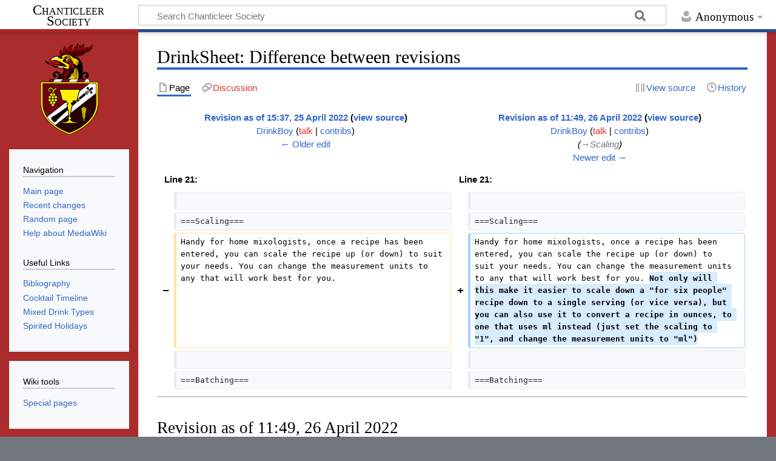

--- FILE ---
content_type: text/html; charset=UTF-8
request_url: https://www.chanticleersociety.org/index.php?title=DrinkSheet&diff=1735&oldid=1734
body_size: 9558
content:
<!DOCTYPE html>
<html class="client-nojs" lang="en" dir="ltr">
<head>
<meta charset="UTF-8"/>
<title>DrinkSheet: Difference between revisions - Chanticleer Society</title>
<script>document.documentElement.className="client-js";RLCONF={"wgBreakFrames":false,"wgSeparatorTransformTable":["",""],"wgDigitTransformTable":["",""],"wgDefaultDateFormat":"dmy","wgMonthNames":["","January","February","March","April","May","June","July","August","September","October","November","December"],"wgRequestId":"aWwuNJxEOM1hW4G1-pev8AHVOJg","wgCSPNonce":false,"wgCanonicalNamespace":"","wgCanonicalSpecialPageName":false,"wgNamespaceNumber":0,"wgPageName":"DrinkSheet","wgTitle":"DrinkSheet","wgCurRevisionId":1737,"wgRevisionId":1735,"wgArticleId":336,"wgIsArticle":true,"wgIsRedirect":false,"wgAction":"view","wgUserName":null,"wgUserGroups":["*"],"wgCategories":[],"wgPageContentLanguage":"en","wgPageContentModel":"wikitext","wgRelevantPageName":"DrinkSheet","wgRelevantArticleId":336,"wgIsProbablyEditable":false,"wgRelevantPageIsProbablyEditable":false,"wgRestrictionEdit":[],"wgRestrictionMove":[],"wgDiffOldId":1734,"wgDiffNewId":1735};RLSTATE={"site.styles":"ready","user.styles":
"ready","user":"ready","user.options":"loading","mediawiki.interface.helpers.styles":"ready","mediawiki.diff.styles":"ready","skins.timeless":"ready"};RLPAGEMODULES=["mediawiki.diff","site","mediawiki.page.ready","mediawiki.toc","skins.timeless.js"];</script>
<script>(RLQ=window.RLQ||[]).push(function(){mw.loader.implement("user.options@12s5i",function($,jQuery,require,module){mw.user.tokens.set({"patrolToken":"+\\","watchToken":"+\\","csrfToken":"+\\"});});});</script>
<link rel="stylesheet" href="/load.php?lang=en&amp;modules=mediawiki.diff.styles%7Cmediawiki.interface.helpers.styles%7Cskins.timeless&amp;only=styles&amp;skin=timeless"/>
<script async="" src="/load.php?lang=en&amp;modules=startup&amp;only=scripts&amp;raw=1&amp;skin=timeless"></script>
<!--[if IE]><link rel="stylesheet" href="/skins/Timeless/resources/IE9fixes.css?ffe73" media="screen"/><![endif]-->
<meta name="ResourceLoaderDynamicStyles" content=""/>
<link rel="stylesheet" href="/load.php?lang=en&amp;modules=site.styles&amp;only=styles&amp;skin=timeless"/>
<meta name="generator" content="MediaWiki 1.39.2"/>
<meta name="robots" content="noindex,nofollow"/>
<meta name="format-detection" content="telephone=no"/>
<meta name="viewport" content="width=device-width, initial-scale=1.0, user-scalable=yes, minimum-scale=0.25, maximum-scale=5.0"/>
<link rel="icon" href="/favicon.ico"/>
<link rel="search" type="application/opensearchdescription+xml" href="/opensearch_desc.php" title="Chanticleer Society (en)"/>
<link rel="EditURI" type="application/rsd+xml" href="https://www.ChanticleerSociety.org/api.php?action=rsd"/>
<link rel="alternate" type="application/atom+xml" title="Chanticleer Society Atom feed" href="/index.php?title=Special:RecentChanges&amp;feed=atom"/>
</head>
<body class="mediawiki ltr sitedir-ltr mw-hide-empty-elt ns-0 ns-subject page-DrinkSheet rootpage-DrinkSheet skin-timeless action-view skin--responsive"><div id="mw-wrapper"><div id="mw-header-container" class="ts-container"><div id="mw-header" class="ts-inner"><div id="user-tools"><div id="personal"><h2><span>Anonymous</span></h2><div id="personal-inner" class="dropdown"><div role="navigation" class="mw-portlet" id="p-personal" title="User menu" aria-labelledby="p-personal-label"><h3 id="p-personal-label" lang="en" dir="ltr">Not logged in</h3><div class="mw-portlet-body"><ul lang="en" dir="ltr"><li id="pt-login" class="mw-list-item"><a href="/index.php?title=Special:UserLogin&amp;returnto=DrinkSheet&amp;returntoquery=diff%3D1735%26oldid%3D1734" title="You are encouraged to log in; however, it is not mandatory [o]" accesskey="o"><span>Log in</span></a></li></ul></div></div></div></div></div><div id="p-logo-text" class="mw-portlet" role="banner"><a id="p-banner" class="mw-wiki-title long" href="/index.php?title=Main_Page">Chanticleer Society</a></div><div class="mw-portlet" id="p-search"><h3 lang="en" dir="ltr"><label for="searchInput">Search</label></h3><form action="/index.php" id="searchform"><div id="simpleSearch"><div id="searchInput-container"><input type="search" name="search" placeholder="Search Chanticleer Society" aria-label="Search Chanticleer Society" autocapitalize="sentences" title="Search Chanticleer Society [f]" accesskey="f" id="searchInput"/></div><input type="hidden" value="Special:Search" name="title"/><input class="searchButton mw-fallbackSearchButton" type="submit" name="fulltext" title="Search the pages for this text" id="mw-searchButton" value="Search"/><input class="searchButton" type="submit" name="go" title="Go to a page with this exact name if it exists" id="searchButton" value="Go"/></div></form></div></div><div class="visualClear"></div></div><div id="mw-header-hack" class="color-bar"><div class="color-middle-container"><div class="color-middle"></div></div><div class="color-left"></div><div class="color-right"></div></div><div id="mw-header-nav-hack"><div class="color-bar"><div class="color-middle-container"><div class="color-middle"></div></div><div class="color-left"></div><div class="color-right"></div></div></div><div id="menus-cover"></div><div id="mw-content-container" class="ts-container"><div id="mw-content-block" class="ts-inner"><div id="mw-content-wrapper"><div id="mw-content"><div id="content" class="mw-body" role="main"><div class="mw-indicators">
</div>
<h1 id="firstHeading" class="firstHeading mw-first-heading">DrinkSheet: Difference between revisions</h1><div id="bodyContentOuter"><div id="siteSub">From Chanticleer Society</div><div id="mw-page-header-links"><div role="navigation" class="mw-portlet tools-inline" id="p-namespaces" aria-labelledby="p-namespaces-label"><h3 id="p-namespaces-label" lang="en" dir="ltr">Namespaces</h3><div class="mw-portlet-body"><ul lang="en" dir="ltr"><li id="ca-nstab-main" class="selected mw-list-item"><a href="/index.php?title=DrinkSheet" title="View the content page [c]" accesskey="c"><span>Page</span></a></li><li id="ca-talk" class="new mw-list-item"><a href="/index.php?title=Talk:DrinkSheet&amp;action=edit&amp;redlink=1" rel="discussion" title="Discussion about the content page (page does not exist) [t]" accesskey="t"><span>Discussion</span></a></li></ul></div></div><div role="navigation" class="mw-portlet tools-inline" id="p-more" aria-labelledby="p-more-label"><h3 id="p-more-label" lang="en" dir="ltr">More</h3><div class="mw-portlet-body"><ul lang="en" dir="ltr"><li id="ca-more" class="dropdown-toggle mw-list-item"><span>More</span></li></ul></div></div><div role="navigation" class="mw-portlet tools-inline" id="p-views" aria-labelledby="p-views-label"><h3 id="p-views-label" lang="en" dir="ltr">Page actions</h3><div class="mw-portlet-body"><ul lang="en" dir="ltr"><li id="ca-view" class="selected mw-list-item"><a href="/index.php?title=DrinkSheet"><span>Read</span></a></li><li id="ca-viewsource" class="mw-list-item"><a href="/index.php?title=DrinkSheet&amp;action=edit&amp;oldid=1735" title="This page is protected.&#10;You can view its source [e]" accesskey="e"><span>View source</span></a></li><li id="ca-history" class="mw-list-item"><a href="/index.php?title=DrinkSheet&amp;action=history" title="Past revisions of this page [h]" accesskey="h"><span>History</span></a></li></ul></div></div></div><div class="visualClear"></div><div id="bodyContent"><div id="contentSub"></div><div id="mw-content-text" class="mw-body-content mw-content-ltr" lang="en" dir="ltr"><table class="diff diff-contentalign-left diff-editfont-monospace" data-mw="interface">
				<col class="diff-marker" />
				<col class="diff-content" />
				<col class="diff-marker" />
				<col class="diff-content" />
				<tr class="diff-title" lang="en">
				<td colspan="2" class="diff-otitle diff-side-deleted"><div id="mw-diff-otitle1"><strong><a href="/index.php?title=DrinkSheet&amp;oldid=1734" title="DrinkSheet">Revision as of 15:37, 25 April 2022</a> <span class="mw-diff-edit">(<a href="/index.php?title=DrinkSheet&amp;action=edit&amp;oldid=1734" title="DrinkSheet">view source</a>)</span></strong></div><div id="mw-diff-otitle2"><a href="/index.php?title=User:DrinkBoy" class="mw-userlink" title="User:DrinkBoy"><bdi>DrinkBoy</bdi></a> <span class="mw-usertoollinks">(<a href="/index.php?title=User_talk:DrinkBoy&amp;action=edit&amp;redlink=1" class="new mw-usertoollinks-talk" title="User talk:DrinkBoy (page does not exist)">talk</a> | <a href="/index.php?title=Special:Contributions/DrinkBoy" class="mw-usertoollinks-contribs" title="Special:Contributions/DrinkBoy">contribs</a>)</span></div><div id="mw-diff-otitle3"><span class="comment mw-comment-none">No edit summary</span></div><div id="mw-diff-otitle5"></div><div id="mw-diff-otitle4"><a href="/index.php?title=DrinkSheet&amp;diff=prev&amp;oldid=1734" title="DrinkSheet" id="differences-prevlink">← Older edit</a></div></td>
				<td colspan="2" class="diff-ntitle diff-side-added"><div id="mw-diff-ntitle1"><strong><a href="/index.php?title=DrinkSheet&amp;oldid=1735" title="DrinkSheet">Revision as of 11:49, 26 April 2022</a> <span class="mw-diff-edit">(<a href="/index.php?title=DrinkSheet&amp;action=edit&amp;oldid=1735" title="DrinkSheet">view source</a>)</span> </strong></div><div id="mw-diff-ntitle2"><a href="/index.php?title=User:DrinkBoy" class="mw-userlink" title="User:DrinkBoy"><bdi>DrinkBoy</bdi></a> <span class="mw-usertoollinks">(<a href="/index.php?title=User_talk:DrinkBoy&amp;action=edit&amp;redlink=1" class="new mw-usertoollinks-talk" title="User talk:DrinkBoy (page does not exist)">talk</a> | <a href="/index.php?title=Special:Contributions/DrinkBoy" class="mw-usertoollinks-contribs" title="Special:Contributions/DrinkBoy">contribs</a>)</span> </div><div id="mw-diff-ntitle3"> <span class="comment">(<span dir="auto"><span class="autocomment"><a href="#Scaling">→‎Scaling</a></span></span>)</span></div><div id="mw-diff-ntitle5"></div><div id="mw-diff-ntitle4"><a href="/index.php?title=DrinkSheet&amp;diff=next&amp;oldid=1735" title="DrinkSheet" id="differences-nextlink">Newer edit →</a></div></td>
				</tr><tr><td colspan="2" class="diff-lineno" id="mw-diff-left-l21">Line 21:</td>
<td colspan="2" class="diff-lineno">Line 21:</td></tr>
<tr><td class="diff-marker"></td><td class="diff-context diff-side-deleted"><br/></td><td class="diff-marker"></td><td class="diff-context diff-side-added"><br/></td></tr>
<tr><td class="diff-marker"></td><td class="diff-context diff-side-deleted"><div>===Scaling===</div></td><td class="diff-marker"></td><td class="diff-context diff-side-added"><div>===Scaling===</div></td></tr>
<tr><td class="diff-marker" data-marker="−"></td><td class="diff-deletedline diff-side-deleted"><div>Handy for home mixologists, once a recipe has been entered, you can scale the recipe up (or down) to suit your needs. You can change the measurement units to any that will work best for you.</div></td><td class="diff-marker" data-marker="+"></td><td class="diff-addedline diff-side-added"><div>Handy for home mixologists, once a recipe has been entered, you can scale the recipe up (or down) to suit your needs. You can change the measurement units to any that will work best for you. <ins class="diffchange diffchange-inline">Not only will this make it easier to scale down a &quot;for six people&quot; recipe down to a single serving (or vice versa), but you can also use it to convert a recipe in ounces, to one that uses ml instead (just set the scaling to &quot;1&quot;, and change the measurement units to &quot;ml&quot;)</ins></div></td></tr>
<tr><td class="diff-marker"></td><td class="diff-context diff-side-deleted"><br/></td><td class="diff-marker"></td><td class="diff-context diff-side-added"><br/></td></tr>
<tr><td class="diff-marker"></td><td class="diff-context diff-side-deleted"><div>===Batching===</div></td><td class="diff-marker"></td><td class="diff-context diff-side-added"><div>===Batching===</div></td></tr>
</table><hr class='diff-hr' id='mw-oldid' />
		<h2 class='diff-currentversion-title'>Revision as of 11:49, 26 April 2022</h2>
<div class="mw-parser-output"><pre>Current Version is "Beta 1.0" (May, 2022)
</pre>
<p>DrinkSheet is a downloadable spreadsheet for Microsoft Excel that is intended to provide some useful calculations based on the recipes that you enter. It is being provided by the Chanticleer Society along with its author (Robert Hess), to help not only cocktail enthusiasts, but also professional bars and bartenders.
</p>
<div class="center"><div class="floatnone"><a href="/index.php?title=File:DrinkSheet_Old_Fashioned.jpg" class="image"><img alt="DrinkSheet Old Fashioned.jpg" src="/images/thumb/c/c6/DrinkSheet_Old_Fashioned.jpg/900px-DrinkSheet_Old_Fashioned.jpg" decoding="async" width="900" height="167" srcset="/images/thumb/c/c6/DrinkSheet_Old_Fashioned.jpg/1350px-DrinkSheet_Old_Fashioned.jpg 1.5x, /images/thumb/c/c6/DrinkSheet_Old_Fashioned.jpg/1800px-DrinkSheet_Old_Fashioned.jpg 2x" /></a></div></div>
<div id="toc" class="toc" role="navigation" aria-labelledby="mw-toc-heading"><input type="checkbox" role="button" id="toctogglecheckbox" class="toctogglecheckbox" style="display:none" /><div class="toctitle" lang="en" dir="ltr"><h2 id="mw-toc-heading">Contents</h2><span class="toctogglespan"><label class="toctogglelabel" for="toctogglecheckbox"></label></span></div>
<ul>
<li class="toclevel-1 tocsection-1"><a href="#Overview"><span class="tocnumber">1</span> <span class="toctext">Overview</span></a>
<ul>
<li class="toclevel-2 tocsection-2"><a href="#Recipe_Entry"><span class="tocnumber">1.1</span> <span class="toctext">Recipe Entry</span></a></li>
<li class="toclevel-2 tocsection-3"><a href="#Costing"><span class="tocnumber">1.2</span> <span class="toctext">Costing</span></a></li>
<li class="toclevel-2 tocsection-4"><a href="#Scaling"><span class="tocnumber">1.3</span> <span class="toctext">Scaling</span></a></li>
<li class="toclevel-2 tocsection-5"><a href="#Batching"><span class="tocnumber">1.4</span> <span class="toctext">Batching</span></a></li>
<li class="toclevel-2 tocsection-6"><a href="#ABV_Calculator"><span class="tocnumber">1.5</span> <span class="toctext">ABV Calculator</span></a></li>
<li class="toclevel-2 tocsection-7"><a href="#Recipe_Details"><span class="tocnumber">1.6</span> <span class="toctext">Recipe Details</span></a></li>
</ul>
</li>
<li class="toclevel-1 tocsection-8"><a href="#Quick_Start_Guide"><span class="tocnumber">2</span> <span class="toctext">Quick Start Guide</span></a>
<ul>
<li class="toclevel-2 tocsection-9"><a href="#Create_A_New_Recipe"><span class="tocnumber">2.1</span> <span class="toctext">Create A New Recipe</span></a></li>
<li class="toclevel-2 tocsection-10"><a href="#Red_Arrows?"><span class="tocnumber">2.2</span> <span class="toctext">Red Arrows?</span></a></li>
<li class="toclevel-2 tocsection-11"><a href="#Costing_2"><span class="tocnumber">2.3</span> <span class="toctext">Costing</span></a></li>
<li class="toclevel-2 tocsection-12"><a href="#Scaling_2"><span class="tocnumber">2.4</span> <span class="toctext">Scaling</span></a></li>
<li class="toclevel-2 tocsection-13"><a href="#Batching_2"><span class="tocnumber">2.5</span> <span class="toctext">Batching</span></a></li>
<li class="toclevel-2 tocsection-14"><a href="#ABV_Calculator_2"><span class="tocnumber">2.6</span> <span class="toctext">ABV Calculator</span></a></li>
<li class="toclevel-2 tocsection-15"><a href="#Recipe_Details_2"><span class="tocnumber">2.7</span> <span class="toctext">Recipe Details</span></a></li>
</ul>
</li>
</ul>
</div>

<h2><span class="mw-headline" id="Overview">Overview</span></h2>
<p>The spreadsheet consists of several different sheets:
</p>
<ul><li><b>Instructions</b>: brief details on how to use this spreadsheet. Excel isn't a "document" focused tool, so the instructions are focused on being a "one pager" on how to use the app. This page on the Chanticleer Society wiki should be considered the definitive documentation for the spreadsheet.</li>
<li><b>Volumes</b>: a sheet that provides details on the different "volume" measurements you can use.</li>
<li><b>Products</b>: a sheet that provides details on the "ingredients" that can be used in your recipes. This list can, and should, be expanded to reflect not only the ingredients you may want to use, but the details about those ingredients as well (specifically cost and abv).</li>
<li><b>Recipe Template</b>: A "template" recipe form that you copy to a new sheet in order to enter new recipes.</li>
<li>...plus several prepopulated recipes you can use for examples</li></ul>
<h3><span class="mw-headline" id="Recipe_Entry">Recipe Entry</span></h3>
<p>After creating a new sheet (by making a copy of the prepared "Recipe Template" sheet) you easily enter the specifics about your recipe using virtually any type of volumetric measurement you want. If a particular measurement unit isn't available, you can update the spreadsheet easily to use it.
</p>
<h3><span class="mw-headline" id="Costing">Costing</span></h3>
<p>Handy for commercial bartenders, the spreadsheet allows you to maintain a list of product costs, and if all of the products your recipe uses have been properly recorded, the costing pane will show you the cost of each ingredient, as well as the overall cost of the drink to make. You can also provide a target price, and it will tell you what the percentage of food cost is for the drink (most bars will typically use a 20% to 25% 'food' cost which will allow the rest of the cost to account for labor, rent, etc.). You can also provide a target percentage food cost, and it will let you know what to charge for the drink.
</p>
<h3><span class="mw-headline" id="Scaling">Scaling</span></h3>
<p>Handy for home mixologists, once a recipe has been entered, you can scale the recipe up (or down) to suit your needs. You can change the measurement units to any that will work best for you. Not only will this make it easier to scale down a "for six people" recipe down to a single serving (or vice versa), but you can also use it to convert a recipe in ounces, to one that uses ml instead (just set the scaling to "1", and change the measurement units to "ml")
</p>
<h3><span class="mw-headline" id="Batching">Batching</span></h3>
<p>Handy for making the recipe in large batches, you can indicate how much you want to make (such as "4 gallons"), and the recipe will be properly scaled to that volume. It will tell you how many drinks you can make, as well as how much of the "mix" to use per drink. You can not only change the measurement units to anything you want (ie, instead of "ounces", you can use "cups"), but you can also provide a "secondary" measure. This means that instead of "14 5/8 cups", you can split it into "14 cups plus 5 ounces".
</p>
<h3><span class="mw-headline" id="ABV_Calculator">ABV Calculator</span></h3>
<p>With more and more attention these days being paid to monitoring the amount of alcohol in a drink, as long as the ABV details for each ingredient have been properly provided, this pane will show you the overall "ABV&#160;%" for the drink, but more importantly it will show you the actual amount of pure alcohol the drink contains, as well as what the "DrinkRate" is. The DrinkRate provides an estimate for how many hours it will take the average individual to fully metabolize the alcohol in this drink.
</p><p>Note: The ABV calculation doesn't take into account the water that will be added to the drink by the ice which is either used to make the drink or added to the glass to keep it cool. This means that the true ABV of the drink will be slightly less then what is listed.
</p>
<h3><span class="mw-headline" id="Recipe_Details">Recipe Details</span></h3>
<p>The final pane of the spreadsheet will provide an overview of the recipe. It includes the costing and abv information, as well as the originally provided recipe.
</p>
<h2><span class="mw-headline" id="Quick_Start_Guide">Quick Start Guide</span></h2>
<h3><span class="mw-headline" id="Create_A_New_Recipe">Create A New Recipe</span></h3>
<p>To start creating a new recipe, just do the following:
</p>
<ol><li>Make a "copy" of the "Recipe Template" page.
<ol><li>Right-click on the "Recipe Template" page.</li>
<li>Select "Move or Copy..."</li>
<li>From the list, select the page that followed the "Recipe Template" page.</li>
<li>Select "Create a copy"</li>
<li>Select "OK"</li></ol></li>
<li>Right click on the tab of the new page you created, and rename it to the name of your recipe.</li>
<li>In the sheet itself, also enter the name of the recipe.</li>
<li>If the recipe is designed to make more than one drink, change the "Makes 1 Drink" line to indicate that amount.</li>
<li>Enter in the type of glassware this drink should use (optional)</li>
<li>Enter in the garnish this drink should use (optional)</li>
<li>In the first line in the "amount" column (Row A, Line 7) enter the first measurement "amount" (ie "2" for "2 ounces").</li>
<li>In the first line in the "measure" column (Row B, Line 7) enter the measurement "unit" (ie "ounces" for "2 ounces).</li>
<li>Now, in the first line under the "ingredient" column (Row E, Line 7) enter the name of the first ingredient (ie. "gin")</li>
<li>Now, go down to Row A Line 8, and repeat for the next ingredient, and the next, etc.</li></ol>
<p>Note:
</p>
<ul><li>All cells of the recipe page that you are intended to enter details in are "white", the others are shades of gray</li>
<li>Column C and D (as well as several others) are special columns, DO NOT enter any information in them</li></ul>
<h3><span id="Red_Arrows.3F"></span><span class="mw-headline" id="Red_Arrows?">Red Arrows?</span></h3>
<div class="floatright"><a href="/index.php?title=File:DrinkSheet_Recipe_Error.jpg" class="image"><img alt="DrinkSheet Recipe Error.jpg" src="/images/thumb/8/87/DrinkSheet_Recipe_Error.jpg/200px-DrinkSheet_Recipe_Error.jpg" decoding="async" width="200" height="147" srcset="/images/thumb/8/87/DrinkSheet_Recipe_Error.jpg/300px-DrinkSheet_Recipe_Error.jpg 1.5x, /images/8/87/DrinkSheet_Recipe_Error.jpg 2x" /></a></div>
<p>If you see a left-pointing red arrow next to a measurement unit, or a right-pointing red arrow next to an ingredient, this means that those values weren't found in the "Volumes" or "Products" sheets. The unit measure was probably a typo on your part, and you just need to enter the name slightly differently. A red arrow on the ingredient, probably means that particular ingredient hasn't yet been detailed in the "Products" page, we'll get to that later.
</p><p>If the ingredient isn't found, it will only cause problems for the "costing" and "abv" part of the spreadsheet. If the measurement units is wrong, this will cause problems for most of the rest of the spreadsheet, so you will want to be sure to select from one of the measurements you will find listed on the "Volumes" sheet in order to fix this. If you have a particular measurement unit you would like to use that isn't there, we will get to that later too.
</p>
<h3><span class="mw-headline" id="Costing_2">Costing</span></h3>
<p>There typically isn't a lot to do in this pane. The only fields for you to alter, are the "If Sold At" and "Target&#160;%". If your cocktail menu typically has a standard price, you will want to set that as the price in the original "Recipe Template" sheet so that it always is the automatic value that comes up. We've set it to a default of $15 dollars, since that appears to be the direction many craft cocktail bars are heading these days. On individual recipes, you can change that value if you specifically want to sell this cocktail at a different price than your bars default price. This will then show you what the food-cost percentage is for this drink.
</p><p>You can also change the "Target&#160;%" if you want to see what the cost of this drink should be for different food-cost percentages. And if your bar is operating at a different calculated food-cost percentage for its drink costs, you should also change that in the "Recipe Template" so all of your recipes will start from that point.
</p>
<h3><span class="mw-headline" id="Scaling_2">Scaling</span></h3>
<p>This pane provides a quick way to scale a recipe up or down, or even simply change its measurement units.
</p><p>If you are going to make the drink for 6 people instead of 1, it can be handy to use this to see the amounts in different measurement units. For example, instead of needing to use "6 tsp simple syrup" to make a recipe for 6 people, you can just set the "Serves" to 6, and then for the sugar line, change the measurement units to "oz" to see that this would use 1 ounce of syrup. Likewise, if you are entering a recipe listed in "ml", but you want to know what it would be in "ounces" (or vice versa), set the "Serves" to "1" and then change the measurement units to whatever you were wanting to use.
</p>
<h3><span class="mw-headline" id="Batching_2">Batching</span></h3>
<p>Similar to "Scaling" the "Batching" pane lets you change the recipe amounts in order to make a larger batch of drinks. The main difference here, is that Batching is providing a little more information, which is better for when you want to make the drink for a crowd.
</p><p>You start off setting the "Batch Size" to something like "1 gallon". This will then show you how many drinks that you can make with this size of a batch. If that number is too high or low, just adjust your batch size until it gets you in the ballpark. You will also see how much of the batches liquid you need to measure out to make each drink. Remember, you will still need to shake/stir the drink with ice in order to both chill it, and dilute it properly. If you are wanting your drink to be pre-diluted (and you will be storing it chilled so it can just be poured out without any additional processing), you will need to add the estimated amount of water that will be added from shaking/stirring to the base recipe.
</p><p>You will then see in the bottom part of this pane the recipe for the batch. Note that there are side-by-side areas for the measurements. This is so you can have a "big measure" amount (like cups), but instead of "fractional" cups, have the remainder flow over to a smaller measure (like ounces) to make it easier to use. If you leave the secondary measurement unit blank, it will put everything in the primary measurement unit.
</p>
<h3><span class="mw-headline" id="ABV_Calculator_2">ABV Calculator</span></h3>
<p>There typically isn't much you will need to do in this pane. All you "can" do is change the measurement amounts being shown. If you always want to see these measures in something other then what is being shown now, you will want to update the "Recipe Template" page to reflect that.
</p><p>Many people are focusing on showing the "ABV" percentage of the drinks they serve. And this pane will show you that. However, this isn't usually the best thing to use. If the drink has a high amount of "non-alcholic" ingredients in it, but the same amount of "alcoholic" ingredients as another drink, it will have a much lower ABV, but still have the same amount of alcohol. This is why knowing the actual alcohol in the drink is important. This pane will provide you with the amount of pure alcohol that the drink contains so you can better compare one drink to another. Even this number can be hard to understand however since it is just a number. For this reason, we've added a "DrinkRate" number, this number represents the number of hours that it will take the "average" person to process the alcohol in this drink.
</p>
<h3><span class="mw-headline" id="Recipe_Details_2">Recipe Details</span></h3>
<p>This final pane pulls together data from several of the other panes to attempt to show in a single place, the important details. You could copy/paste this data from here into a Word document (or whatever) in order to document this recipe and its details.
</p></div></div><div class="printfooter">
Retrieved from "<a dir="ltr" href="https://www.ChanticleerSociety.org/index.php?title=DrinkSheet&amp;oldid=1735">https://www.ChanticleerSociety.org/index.php?title=DrinkSheet&amp;oldid=1735</a>"</div>
<div class="visualClear"></div></div></div></div></div><div id="content-bottom-stuff"><div id="catlinks" class="catlinks catlinks-allhidden" data-mw="interface"></div></div></div><div id="mw-site-navigation"><div id="p-logo" class="mw-portlet" role="banner"><a class="mw-wiki-logo fallback" href="/index.php?title=Main_Page" title="Visit the main page"></a></div><div id="site-navigation" class="sidebar-chunk"><h2><span>Navigation</span></h2><div class="sidebar-inner"><div role="navigation" class="mw-portlet" id="p-navigation" aria-labelledby="p-navigation-label"><h3 id="p-navigation-label" lang="en" dir="ltr">Navigation</h3><div class="mw-portlet-body"><ul lang="en" dir="ltr"><li id="n-mainpage-description" class="mw-list-item"><a href="/index.php?title=Main_Page" title="Visit the main page [z]" accesskey="z"><span>Main page</span></a></li><li id="n-recentchanges" class="mw-list-item"><a href="/index.php?title=Special:RecentChanges" title="A list of recent changes in the wiki [r]" accesskey="r"><span>Recent changes</span></a></li><li id="n-randompage" class="mw-list-item"><a href="/index.php?title=Special:Random" title="Load a random page [x]" accesskey="x"><span>Random page</span></a></li><li id="n-help-mediawiki" class="mw-list-item"><a href="https://www.mediawiki.org/wiki/Special:MyLanguage/Help:Contents"><span>Help about MediaWiki</span></a></li></ul></div></div><div role="navigation" class="mw-portlet" id="p-Useful_Links" aria-labelledby="p-Useful_Links-label"><h3 id="p-Useful_Links-label" lang="en" dir="ltr">Useful Links</h3><div class="mw-portlet-body"><ul lang="en" dir="ltr"><li id="n-Bibliography" class="mw-list-item"><a href="/index.php?title=Bibliography"><span>Bibliography</span></a></li><li id="n-Cocktail-Timeline" class="mw-list-item"><a href="/index.php?title=Cocktail_Timeline"><span>Cocktail Timeline</span></a></li><li id="n-Mixed-Drink-Types" class="mw-list-item"><a href="/index.php?title=Mixed_Drink_Types"><span>Mixed Drink Types</span></a></li><li id="n-Spirited-Holidays" class="mw-list-item"><a href="/index.php?title=Spirited_Holidays"><span>Spirited Holidays</span></a></li></ul></div></div></div></div><div id="site-tools" class="sidebar-chunk"><h2><span>Wiki tools</span></h2><div class="sidebar-inner"><div role="navigation" class="mw-portlet" id="p-tb" aria-labelledby="p-tb-label"><h3 id="p-tb-label" lang="en" dir="ltr">Wiki tools</h3><div class="mw-portlet-body"><ul lang="en" dir="ltr"><li id="t-specialpages" class="mw-list-item"><a href="/index.php?title=Special:SpecialPages" title="A list of all special pages [q]" accesskey="q"><span>Special pages</span></a></li></ul></div></div></div></div></div><div id="mw-related-navigation"><div id="page-tools" class="sidebar-chunk"><h2><span>Page tools</span></h2><div class="sidebar-inner"><div role="navigation" class="mw-portlet emptyPortlet" id="p-cactions" title="More options" aria-labelledby="p-cactions-label"><h3 id="p-cactions-label" lang="en" dir="ltr">Page tools</h3><div class="mw-portlet-body"><ul lang="en" dir="ltr"></ul></div></div><div role="navigation" class="mw-portlet emptyPortlet" id="p-userpagetools" aria-labelledby="p-userpagetools-label"><h3 id="p-userpagetools-label" lang="en" dir="ltr">User page tools</h3><div class="mw-portlet-body"><ul lang="en" dir="ltr"></ul></div></div><div role="navigation" class="mw-portlet" id="p-pagemisc" aria-labelledby="p-pagemisc-label"><h3 id="p-pagemisc-label" lang="en" dir="ltr">More</h3><div class="mw-portlet-body"><ul lang="en" dir="ltr"><li id="t-whatlinkshere" class="mw-list-item"><a href="/index.php?title=Special:WhatLinksHere/DrinkSheet" title="A list of all wiki pages that link here [j]" accesskey="j"><span>What links here</span></a></li><li id="t-recentchangeslinked" class="mw-list-item"><a href="/index.php?title=Special:RecentChangesLinked/DrinkSheet" rel="nofollow" title="Recent changes in pages linked from this page [k]" accesskey="k"><span>Related changes</span></a></li><li id="t-print" class="mw-list-item"><a href="javascript:print();" rel="alternate" title="Printable version of this page [p]" accesskey="p"><span>Printable version</span></a></li><li id="t-permalink" class="mw-list-item"><a href="/index.php?title=DrinkSheet&amp;oldid=1735" title="Permanent link to this revision of this page"><span>Permanent link</span></a></li><li id="t-info" class="mw-list-item"><a href="/index.php?title=DrinkSheet&amp;action=info" title="More information about this page"><span>Page information</span></a></li><li id="t-pagelog" class="mw-list-item"><a href="/index.php?title=Special:Log&amp;page=DrinkSheet"><span>Page logs</span></a></li></ul></div></div></div></div></div><div class="visualClear"></div></div></div><div id="mw-footer-container" class="mw-footer-container ts-container"><div id="mw-footer" class="mw-footer ts-inner" role="contentinfo" lang="en" dir="ltr"><ul id="footer-icons"><li id="footer-poweredbyico" class="footer-icons"><a href="https://www.mediawiki.org/"><img src="/resources/assets/poweredby_mediawiki_88x31.png" alt="Powered by MediaWiki" srcset="/resources/assets/poweredby_mediawiki_132x47.png 1.5x, /resources/assets/poweredby_mediawiki_176x62.png 2x" width="88" height="31" loading="lazy"/></a></li></ul><div id="footer-list"><ul id="footer-info"><li id="footer-info-lastmod"> This page was last edited on 26 April 2022, at 11:49.</li></ul><ul id="footer-places"><li id="footer-places-privacy"><a href="/index.php?title=Chanticleer_Society:Privacy_policy">Privacy policy</a></li><li id="footer-places-about"><a href="/index.php?title=Chanticleer_Society:About">About Chanticleer Society</a></li><li id="footer-places-disclaimer"><a href="/index.php?title=Chanticleer_Society:General_disclaimer">Disclaimers</a></li></ul></div><div class="visualClear"></div></div></div></div><script>(RLQ=window.RLQ||[]).push(function(){mw.config.set({"wgPageParseReport":{"limitreport":{"cputime":"0.023","walltime":"0.028","ppvisitednodes":{"value":47,"limit":1000000},"postexpandincludesize":{"value":0,"limit":2097152},"templateargumentsize":{"value":0,"limit":2097152},"expansiondepth":{"value":2,"limit":100},"expensivefunctioncount":{"value":0,"limit":100},"unstrip-depth":{"value":0,"limit":20},"unstrip-size":{"value":0,"limit":5000000},"timingprofile":["100.00%    0.000      1 -total"]},"cachereport":{"timestamp":"20260118004957","ttl":86400,"transientcontent":false}}});mw.config.set({"wgBackendResponseTime":204});});</script>
</body>
</html>

--- FILE ---
content_type: text/css; charset=utf-8
request_url: https://www.chanticleersociety.org/load.php?lang=en&modules=site.styles&only=styles&skin=timeless
body_size: -196
content:
#mw-content-block,#mw-content-container{background-color:#aa2c2c}#content-bottom-stuff .mw-normal-catlinks{background-color:white;border:1px solid black}